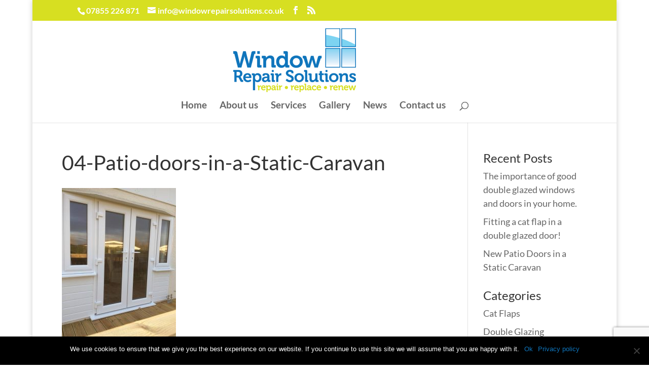

--- FILE ---
content_type: text/html; charset=utf-8
request_url: https://www.google.com/recaptcha/api2/anchor?ar=1&k=6LeuFrkUAAAAACzZLOJUen04B-mvnb9PRa9F2LfM&co=aHR0cHM6Ly93aW5kb3dyZXBhaXJzb2x1dGlvbnMuY28udWs6NDQz&hl=en&v=7gg7H51Q-naNfhmCP3_R47ho&size=invisible&anchor-ms=20000&execute-ms=15000&cb=2cn1ya71dtro
body_size: 48155
content:
<!DOCTYPE HTML><html dir="ltr" lang="en"><head><meta http-equiv="Content-Type" content="text/html; charset=UTF-8">
<meta http-equiv="X-UA-Compatible" content="IE=edge">
<title>reCAPTCHA</title>
<style type="text/css">
/* cyrillic-ext */
@font-face {
  font-family: 'Roboto';
  font-style: normal;
  font-weight: 400;
  font-stretch: 100%;
  src: url(//fonts.gstatic.com/s/roboto/v48/KFO7CnqEu92Fr1ME7kSn66aGLdTylUAMa3GUBHMdazTgWw.woff2) format('woff2');
  unicode-range: U+0460-052F, U+1C80-1C8A, U+20B4, U+2DE0-2DFF, U+A640-A69F, U+FE2E-FE2F;
}
/* cyrillic */
@font-face {
  font-family: 'Roboto';
  font-style: normal;
  font-weight: 400;
  font-stretch: 100%;
  src: url(//fonts.gstatic.com/s/roboto/v48/KFO7CnqEu92Fr1ME7kSn66aGLdTylUAMa3iUBHMdazTgWw.woff2) format('woff2');
  unicode-range: U+0301, U+0400-045F, U+0490-0491, U+04B0-04B1, U+2116;
}
/* greek-ext */
@font-face {
  font-family: 'Roboto';
  font-style: normal;
  font-weight: 400;
  font-stretch: 100%;
  src: url(//fonts.gstatic.com/s/roboto/v48/KFO7CnqEu92Fr1ME7kSn66aGLdTylUAMa3CUBHMdazTgWw.woff2) format('woff2');
  unicode-range: U+1F00-1FFF;
}
/* greek */
@font-face {
  font-family: 'Roboto';
  font-style: normal;
  font-weight: 400;
  font-stretch: 100%;
  src: url(//fonts.gstatic.com/s/roboto/v48/KFO7CnqEu92Fr1ME7kSn66aGLdTylUAMa3-UBHMdazTgWw.woff2) format('woff2');
  unicode-range: U+0370-0377, U+037A-037F, U+0384-038A, U+038C, U+038E-03A1, U+03A3-03FF;
}
/* math */
@font-face {
  font-family: 'Roboto';
  font-style: normal;
  font-weight: 400;
  font-stretch: 100%;
  src: url(//fonts.gstatic.com/s/roboto/v48/KFO7CnqEu92Fr1ME7kSn66aGLdTylUAMawCUBHMdazTgWw.woff2) format('woff2');
  unicode-range: U+0302-0303, U+0305, U+0307-0308, U+0310, U+0312, U+0315, U+031A, U+0326-0327, U+032C, U+032F-0330, U+0332-0333, U+0338, U+033A, U+0346, U+034D, U+0391-03A1, U+03A3-03A9, U+03B1-03C9, U+03D1, U+03D5-03D6, U+03F0-03F1, U+03F4-03F5, U+2016-2017, U+2034-2038, U+203C, U+2040, U+2043, U+2047, U+2050, U+2057, U+205F, U+2070-2071, U+2074-208E, U+2090-209C, U+20D0-20DC, U+20E1, U+20E5-20EF, U+2100-2112, U+2114-2115, U+2117-2121, U+2123-214F, U+2190, U+2192, U+2194-21AE, U+21B0-21E5, U+21F1-21F2, U+21F4-2211, U+2213-2214, U+2216-22FF, U+2308-230B, U+2310, U+2319, U+231C-2321, U+2336-237A, U+237C, U+2395, U+239B-23B7, U+23D0, U+23DC-23E1, U+2474-2475, U+25AF, U+25B3, U+25B7, U+25BD, U+25C1, U+25CA, U+25CC, U+25FB, U+266D-266F, U+27C0-27FF, U+2900-2AFF, U+2B0E-2B11, U+2B30-2B4C, U+2BFE, U+3030, U+FF5B, U+FF5D, U+1D400-1D7FF, U+1EE00-1EEFF;
}
/* symbols */
@font-face {
  font-family: 'Roboto';
  font-style: normal;
  font-weight: 400;
  font-stretch: 100%;
  src: url(//fonts.gstatic.com/s/roboto/v48/KFO7CnqEu92Fr1ME7kSn66aGLdTylUAMaxKUBHMdazTgWw.woff2) format('woff2');
  unicode-range: U+0001-000C, U+000E-001F, U+007F-009F, U+20DD-20E0, U+20E2-20E4, U+2150-218F, U+2190, U+2192, U+2194-2199, U+21AF, U+21E6-21F0, U+21F3, U+2218-2219, U+2299, U+22C4-22C6, U+2300-243F, U+2440-244A, U+2460-24FF, U+25A0-27BF, U+2800-28FF, U+2921-2922, U+2981, U+29BF, U+29EB, U+2B00-2BFF, U+4DC0-4DFF, U+FFF9-FFFB, U+10140-1018E, U+10190-1019C, U+101A0, U+101D0-101FD, U+102E0-102FB, U+10E60-10E7E, U+1D2C0-1D2D3, U+1D2E0-1D37F, U+1F000-1F0FF, U+1F100-1F1AD, U+1F1E6-1F1FF, U+1F30D-1F30F, U+1F315, U+1F31C, U+1F31E, U+1F320-1F32C, U+1F336, U+1F378, U+1F37D, U+1F382, U+1F393-1F39F, U+1F3A7-1F3A8, U+1F3AC-1F3AF, U+1F3C2, U+1F3C4-1F3C6, U+1F3CA-1F3CE, U+1F3D4-1F3E0, U+1F3ED, U+1F3F1-1F3F3, U+1F3F5-1F3F7, U+1F408, U+1F415, U+1F41F, U+1F426, U+1F43F, U+1F441-1F442, U+1F444, U+1F446-1F449, U+1F44C-1F44E, U+1F453, U+1F46A, U+1F47D, U+1F4A3, U+1F4B0, U+1F4B3, U+1F4B9, U+1F4BB, U+1F4BF, U+1F4C8-1F4CB, U+1F4D6, U+1F4DA, U+1F4DF, U+1F4E3-1F4E6, U+1F4EA-1F4ED, U+1F4F7, U+1F4F9-1F4FB, U+1F4FD-1F4FE, U+1F503, U+1F507-1F50B, U+1F50D, U+1F512-1F513, U+1F53E-1F54A, U+1F54F-1F5FA, U+1F610, U+1F650-1F67F, U+1F687, U+1F68D, U+1F691, U+1F694, U+1F698, U+1F6AD, U+1F6B2, U+1F6B9-1F6BA, U+1F6BC, U+1F6C6-1F6CF, U+1F6D3-1F6D7, U+1F6E0-1F6EA, U+1F6F0-1F6F3, U+1F6F7-1F6FC, U+1F700-1F7FF, U+1F800-1F80B, U+1F810-1F847, U+1F850-1F859, U+1F860-1F887, U+1F890-1F8AD, U+1F8B0-1F8BB, U+1F8C0-1F8C1, U+1F900-1F90B, U+1F93B, U+1F946, U+1F984, U+1F996, U+1F9E9, U+1FA00-1FA6F, U+1FA70-1FA7C, U+1FA80-1FA89, U+1FA8F-1FAC6, U+1FACE-1FADC, U+1FADF-1FAE9, U+1FAF0-1FAF8, U+1FB00-1FBFF;
}
/* vietnamese */
@font-face {
  font-family: 'Roboto';
  font-style: normal;
  font-weight: 400;
  font-stretch: 100%;
  src: url(//fonts.gstatic.com/s/roboto/v48/KFO7CnqEu92Fr1ME7kSn66aGLdTylUAMa3OUBHMdazTgWw.woff2) format('woff2');
  unicode-range: U+0102-0103, U+0110-0111, U+0128-0129, U+0168-0169, U+01A0-01A1, U+01AF-01B0, U+0300-0301, U+0303-0304, U+0308-0309, U+0323, U+0329, U+1EA0-1EF9, U+20AB;
}
/* latin-ext */
@font-face {
  font-family: 'Roboto';
  font-style: normal;
  font-weight: 400;
  font-stretch: 100%;
  src: url(//fonts.gstatic.com/s/roboto/v48/KFO7CnqEu92Fr1ME7kSn66aGLdTylUAMa3KUBHMdazTgWw.woff2) format('woff2');
  unicode-range: U+0100-02BA, U+02BD-02C5, U+02C7-02CC, U+02CE-02D7, U+02DD-02FF, U+0304, U+0308, U+0329, U+1D00-1DBF, U+1E00-1E9F, U+1EF2-1EFF, U+2020, U+20A0-20AB, U+20AD-20C0, U+2113, U+2C60-2C7F, U+A720-A7FF;
}
/* latin */
@font-face {
  font-family: 'Roboto';
  font-style: normal;
  font-weight: 400;
  font-stretch: 100%;
  src: url(//fonts.gstatic.com/s/roboto/v48/KFO7CnqEu92Fr1ME7kSn66aGLdTylUAMa3yUBHMdazQ.woff2) format('woff2');
  unicode-range: U+0000-00FF, U+0131, U+0152-0153, U+02BB-02BC, U+02C6, U+02DA, U+02DC, U+0304, U+0308, U+0329, U+2000-206F, U+20AC, U+2122, U+2191, U+2193, U+2212, U+2215, U+FEFF, U+FFFD;
}
/* cyrillic-ext */
@font-face {
  font-family: 'Roboto';
  font-style: normal;
  font-weight: 500;
  font-stretch: 100%;
  src: url(//fonts.gstatic.com/s/roboto/v48/KFO7CnqEu92Fr1ME7kSn66aGLdTylUAMa3GUBHMdazTgWw.woff2) format('woff2');
  unicode-range: U+0460-052F, U+1C80-1C8A, U+20B4, U+2DE0-2DFF, U+A640-A69F, U+FE2E-FE2F;
}
/* cyrillic */
@font-face {
  font-family: 'Roboto';
  font-style: normal;
  font-weight: 500;
  font-stretch: 100%;
  src: url(//fonts.gstatic.com/s/roboto/v48/KFO7CnqEu92Fr1ME7kSn66aGLdTylUAMa3iUBHMdazTgWw.woff2) format('woff2');
  unicode-range: U+0301, U+0400-045F, U+0490-0491, U+04B0-04B1, U+2116;
}
/* greek-ext */
@font-face {
  font-family: 'Roboto';
  font-style: normal;
  font-weight: 500;
  font-stretch: 100%;
  src: url(//fonts.gstatic.com/s/roboto/v48/KFO7CnqEu92Fr1ME7kSn66aGLdTylUAMa3CUBHMdazTgWw.woff2) format('woff2');
  unicode-range: U+1F00-1FFF;
}
/* greek */
@font-face {
  font-family: 'Roboto';
  font-style: normal;
  font-weight: 500;
  font-stretch: 100%;
  src: url(//fonts.gstatic.com/s/roboto/v48/KFO7CnqEu92Fr1ME7kSn66aGLdTylUAMa3-UBHMdazTgWw.woff2) format('woff2');
  unicode-range: U+0370-0377, U+037A-037F, U+0384-038A, U+038C, U+038E-03A1, U+03A3-03FF;
}
/* math */
@font-face {
  font-family: 'Roboto';
  font-style: normal;
  font-weight: 500;
  font-stretch: 100%;
  src: url(//fonts.gstatic.com/s/roboto/v48/KFO7CnqEu92Fr1ME7kSn66aGLdTylUAMawCUBHMdazTgWw.woff2) format('woff2');
  unicode-range: U+0302-0303, U+0305, U+0307-0308, U+0310, U+0312, U+0315, U+031A, U+0326-0327, U+032C, U+032F-0330, U+0332-0333, U+0338, U+033A, U+0346, U+034D, U+0391-03A1, U+03A3-03A9, U+03B1-03C9, U+03D1, U+03D5-03D6, U+03F0-03F1, U+03F4-03F5, U+2016-2017, U+2034-2038, U+203C, U+2040, U+2043, U+2047, U+2050, U+2057, U+205F, U+2070-2071, U+2074-208E, U+2090-209C, U+20D0-20DC, U+20E1, U+20E5-20EF, U+2100-2112, U+2114-2115, U+2117-2121, U+2123-214F, U+2190, U+2192, U+2194-21AE, U+21B0-21E5, U+21F1-21F2, U+21F4-2211, U+2213-2214, U+2216-22FF, U+2308-230B, U+2310, U+2319, U+231C-2321, U+2336-237A, U+237C, U+2395, U+239B-23B7, U+23D0, U+23DC-23E1, U+2474-2475, U+25AF, U+25B3, U+25B7, U+25BD, U+25C1, U+25CA, U+25CC, U+25FB, U+266D-266F, U+27C0-27FF, U+2900-2AFF, U+2B0E-2B11, U+2B30-2B4C, U+2BFE, U+3030, U+FF5B, U+FF5D, U+1D400-1D7FF, U+1EE00-1EEFF;
}
/* symbols */
@font-face {
  font-family: 'Roboto';
  font-style: normal;
  font-weight: 500;
  font-stretch: 100%;
  src: url(//fonts.gstatic.com/s/roboto/v48/KFO7CnqEu92Fr1ME7kSn66aGLdTylUAMaxKUBHMdazTgWw.woff2) format('woff2');
  unicode-range: U+0001-000C, U+000E-001F, U+007F-009F, U+20DD-20E0, U+20E2-20E4, U+2150-218F, U+2190, U+2192, U+2194-2199, U+21AF, U+21E6-21F0, U+21F3, U+2218-2219, U+2299, U+22C4-22C6, U+2300-243F, U+2440-244A, U+2460-24FF, U+25A0-27BF, U+2800-28FF, U+2921-2922, U+2981, U+29BF, U+29EB, U+2B00-2BFF, U+4DC0-4DFF, U+FFF9-FFFB, U+10140-1018E, U+10190-1019C, U+101A0, U+101D0-101FD, U+102E0-102FB, U+10E60-10E7E, U+1D2C0-1D2D3, U+1D2E0-1D37F, U+1F000-1F0FF, U+1F100-1F1AD, U+1F1E6-1F1FF, U+1F30D-1F30F, U+1F315, U+1F31C, U+1F31E, U+1F320-1F32C, U+1F336, U+1F378, U+1F37D, U+1F382, U+1F393-1F39F, U+1F3A7-1F3A8, U+1F3AC-1F3AF, U+1F3C2, U+1F3C4-1F3C6, U+1F3CA-1F3CE, U+1F3D4-1F3E0, U+1F3ED, U+1F3F1-1F3F3, U+1F3F5-1F3F7, U+1F408, U+1F415, U+1F41F, U+1F426, U+1F43F, U+1F441-1F442, U+1F444, U+1F446-1F449, U+1F44C-1F44E, U+1F453, U+1F46A, U+1F47D, U+1F4A3, U+1F4B0, U+1F4B3, U+1F4B9, U+1F4BB, U+1F4BF, U+1F4C8-1F4CB, U+1F4D6, U+1F4DA, U+1F4DF, U+1F4E3-1F4E6, U+1F4EA-1F4ED, U+1F4F7, U+1F4F9-1F4FB, U+1F4FD-1F4FE, U+1F503, U+1F507-1F50B, U+1F50D, U+1F512-1F513, U+1F53E-1F54A, U+1F54F-1F5FA, U+1F610, U+1F650-1F67F, U+1F687, U+1F68D, U+1F691, U+1F694, U+1F698, U+1F6AD, U+1F6B2, U+1F6B9-1F6BA, U+1F6BC, U+1F6C6-1F6CF, U+1F6D3-1F6D7, U+1F6E0-1F6EA, U+1F6F0-1F6F3, U+1F6F7-1F6FC, U+1F700-1F7FF, U+1F800-1F80B, U+1F810-1F847, U+1F850-1F859, U+1F860-1F887, U+1F890-1F8AD, U+1F8B0-1F8BB, U+1F8C0-1F8C1, U+1F900-1F90B, U+1F93B, U+1F946, U+1F984, U+1F996, U+1F9E9, U+1FA00-1FA6F, U+1FA70-1FA7C, U+1FA80-1FA89, U+1FA8F-1FAC6, U+1FACE-1FADC, U+1FADF-1FAE9, U+1FAF0-1FAF8, U+1FB00-1FBFF;
}
/* vietnamese */
@font-face {
  font-family: 'Roboto';
  font-style: normal;
  font-weight: 500;
  font-stretch: 100%;
  src: url(//fonts.gstatic.com/s/roboto/v48/KFO7CnqEu92Fr1ME7kSn66aGLdTylUAMa3OUBHMdazTgWw.woff2) format('woff2');
  unicode-range: U+0102-0103, U+0110-0111, U+0128-0129, U+0168-0169, U+01A0-01A1, U+01AF-01B0, U+0300-0301, U+0303-0304, U+0308-0309, U+0323, U+0329, U+1EA0-1EF9, U+20AB;
}
/* latin-ext */
@font-face {
  font-family: 'Roboto';
  font-style: normal;
  font-weight: 500;
  font-stretch: 100%;
  src: url(//fonts.gstatic.com/s/roboto/v48/KFO7CnqEu92Fr1ME7kSn66aGLdTylUAMa3KUBHMdazTgWw.woff2) format('woff2');
  unicode-range: U+0100-02BA, U+02BD-02C5, U+02C7-02CC, U+02CE-02D7, U+02DD-02FF, U+0304, U+0308, U+0329, U+1D00-1DBF, U+1E00-1E9F, U+1EF2-1EFF, U+2020, U+20A0-20AB, U+20AD-20C0, U+2113, U+2C60-2C7F, U+A720-A7FF;
}
/* latin */
@font-face {
  font-family: 'Roboto';
  font-style: normal;
  font-weight: 500;
  font-stretch: 100%;
  src: url(//fonts.gstatic.com/s/roboto/v48/KFO7CnqEu92Fr1ME7kSn66aGLdTylUAMa3yUBHMdazQ.woff2) format('woff2');
  unicode-range: U+0000-00FF, U+0131, U+0152-0153, U+02BB-02BC, U+02C6, U+02DA, U+02DC, U+0304, U+0308, U+0329, U+2000-206F, U+20AC, U+2122, U+2191, U+2193, U+2212, U+2215, U+FEFF, U+FFFD;
}
/* cyrillic-ext */
@font-face {
  font-family: 'Roboto';
  font-style: normal;
  font-weight: 900;
  font-stretch: 100%;
  src: url(//fonts.gstatic.com/s/roboto/v48/KFO7CnqEu92Fr1ME7kSn66aGLdTylUAMa3GUBHMdazTgWw.woff2) format('woff2');
  unicode-range: U+0460-052F, U+1C80-1C8A, U+20B4, U+2DE0-2DFF, U+A640-A69F, U+FE2E-FE2F;
}
/* cyrillic */
@font-face {
  font-family: 'Roboto';
  font-style: normal;
  font-weight: 900;
  font-stretch: 100%;
  src: url(//fonts.gstatic.com/s/roboto/v48/KFO7CnqEu92Fr1ME7kSn66aGLdTylUAMa3iUBHMdazTgWw.woff2) format('woff2');
  unicode-range: U+0301, U+0400-045F, U+0490-0491, U+04B0-04B1, U+2116;
}
/* greek-ext */
@font-face {
  font-family: 'Roboto';
  font-style: normal;
  font-weight: 900;
  font-stretch: 100%;
  src: url(//fonts.gstatic.com/s/roboto/v48/KFO7CnqEu92Fr1ME7kSn66aGLdTylUAMa3CUBHMdazTgWw.woff2) format('woff2');
  unicode-range: U+1F00-1FFF;
}
/* greek */
@font-face {
  font-family: 'Roboto';
  font-style: normal;
  font-weight: 900;
  font-stretch: 100%;
  src: url(//fonts.gstatic.com/s/roboto/v48/KFO7CnqEu92Fr1ME7kSn66aGLdTylUAMa3-UBHMdazTgWw.woff2) format('woff2');
  unicode-range: U+0370-0377, U+037A-037F, U+0384-038A, U+038C, U+038E-03A1, U+03A3-03FF;
}
/* math */
@font-face {
  font-family: 'Roboto';
  font-style: normal;
  font-weight: 900;
  font-stretch: 100%;
  src: url(//fonts.gstatic.com/s/roboto/v48/KFO7CnqEu92Fr1ME7kSn66aGLdTylUAMawCUBHMdazTgWw.woff2) format('woff2');
  unicode-range: U+0302-0303, U+0305, U+0307-0308, U+0310, U+0312, U+0315, U+031A, U+0326-0327, U+032C, U+032F-0330, U+0332-0333, U+0338, U+033A, U+0346, U+034D, U+0391-03A1, U+03A3-03A9, U+03B1-03C9, U+03D1, U+03D5-03D6, U+03F0-03F1, U+03F4-03F5, U+2016-2017, U+2034-2038, U+203C, U+2040, U+2043, U+2047, U+2050, U+2057, U+205F, U+2070-2071, U+2074-208E, U+2090-209C, U+20D0-20DC, U+20E1, U+20E5-20EF, U+2100-2112, U+2114-2115, U+2117-2121, U+2123-214F, U+2190, U+2192, U+2194-21AE, U+21B0-21E5, U+21F1-21F2, U+21F4-2211, U+2213-2214, U+2216-22FF, U+2308-230B, U+2310, U+2319, U+231C-2321, U+2336-237A, U+237C, U+2395, U+239B-23B7, U+23D0, U+23DC-23E1, U+2474-2475, U+25AF, U+25B3, U+25B7, U+25BD, U+25C1, U+25CA, U+25CC, U+25FB, U+266D-266F, U+27C0-27FF, U+2900-2AFF, U+2B0E-2B11, U+2B30-2B4C, U+2BFE, U+3030, U+FF5B, U+FF5D, U+1D400-1D7FF, U+1EE00-1EEFF;
}
/* symbols */
@font-face {
  font-family: 'Roboto';
  font-style: normal;
  font-weight: 900;
  font-stretch: 100%;
  src: url(//fonts.gstatic.com/s/roboto/v48/KFO7CnqEu92Fr1ME7kSn66aGLdTylUAMaxKUBHMdazTgWw.woff2) format('woff2');
  unicode-range: U+0001-000C, U+000E-001F, U+007F-009F, U+20DD-20E0, U+20E2-20E4, U+2150-218F, U+2190, U+2192, U+2194-2199, U+21AF, U+21E6-21F0, U+21F3, U+2218-2219, U+2299, U+22C4-22C6, U+2300-243F, U+2440-244A, U+2460-24FF, U+25A0-27BF, U+2800-28FF, U+2921-2922, U+2981, U+29BF, U+29EB, U+2B00-2BFF, U+4DC0-4DFF, U+FFF9-FFFB, U+10140-1018E, U+10190-1019C, U+101A0, U+101D0-101FD, U+102E0-102FB, U+10E60-10E7E, U+1D2C0-1D2D3, U+1D2E0-1D37F, U+1F000-1F0FF, U+1F100-1F1AD, U+1F1E6-1F1FF, U+1F30D-1F30F, U+1F315, U+1F31C, U+1F31E, U+1F320-1F32C, U+1F336, U+1F378, U+1F37D, U+1F382, U+1F393-1F39F, U+1F3A7-1F3A8, U+1F3AC-1F3AF, U+1F3C2, U+1F3C4-1F3C6, U+1F3CA-1F3CE, U+1F3D4-1F3E0, U+1F3ED, U+1F3F1-1F3F3, U+1F3F5-1F3F7, U+1F408, U+1F415, U+1F41F, U+1F426, U+1F43F, U+1F441-1F442, U+1F444, U+1F446-1F449, U+1F44C-1F44E, U+1F453, U+1F46A, U+1F47D, U+1F4A3, U+1F4B0, U+1F4B3, U+1F4B9, U+1F4BB, U+1F4BF, U+1F4C8-1F4CB, U+1F4D6, U+1F4DA, U+1F4DF, U+1F4E3-1F4E6, U+1F4EA-1F4ED, U+1F4F7, U+1F4F9-1F4FB, U+1F4FD-1F4FE, U+1F503, U+1F507-1F50B, U+1F50D, U+1F512-1F513, U+1F53E-1F54A, U+1F54F-1F5FA, U+1F610, U+1F650-1F67F, U+1F687, U+1F68D, U+1F691, U+1F694, U+1F698, U+1F6AD, U+1F6B2, U+1F6B9-1F6BA, U+1F6BC, U+1F6C6-1F6CF, U+1F6D3-1F6D7, U+1F6E0-1F6EA, U+1F6F0-1F6F3, U+1F6F7-1F6FC, U+1F700-1F7FF, U+1F800-1F80B, U+1F810-1F847, U+1F850-1F859, U+1F860-1F887, U+1F890-1F8AD, U+1F8B0-1F8BB, U+1F8C0-1F8C1, U+1F900-1F90B, U+1F93B, U+1F946, U+1F984, U+1F996, U+1F9E9, U+1FA00-1FA6F, U+1FA70-1FA7C, U+1FA80-1FA89, U+1FA8F-1FAC6, U+1FACE-1FADC, U+1FADF-1FAE9, U+1FAF0-1FAF8, U+1FB00-1FBFF;
}
/* vietnamese */
@font-face {
  font-family: 'Roboto';
  font-style: normal;
  font-weight: 900;
  font-stretch: 100%;
  src: url(//fonts.gstatic.com/s/roboto/v48/KFO7CnqEu92Fr1ME7kSn66aGLdTylUAMa3OUBHMdazTgWw.woff2) format('woff2');
  unicode-range: U+0102-0103, U+0110-0111, U+0128-0129, U+0168-0169, U+01A0-01A1, U+01AF-01B0, U+0300-0301, U+0303-0304, U+0308-0309, U+0323, U+0329, U+1EA0-1EF9, U+20AB;
}
/* latin-ext */
@font-face {
  font-family: 'Roboto';
  font-style: normal;
  font-weight: 900;
  font-stretch: 100%;
  src: url(//fonts.gstatic.com/s/roboto/v48/KFO7CnqEu92Fr1ME7kSn66aGLdTylUAMa3KUBHMdazTgWw.woff2) format('woff2');
  unicode-range: U+0100-02BA, U+02BD-02C5, U+02C7-02CC, U+02CE-02D7, U+02DD-02FF, U+0304, U+0308, U+0329, U+1D00-1DBF, U+1E00-1E9F, U+1EF2-1EFF, U+2020, U+20A0-20AB, U+20AD-20C0, U+2113, U+2C60-2C7F, U+A720-A7FF;
}
/* latin */
@font-face {
  font-family: 'Roboto';
  font-style: normal;
  font-weight: 900;
  font-stretch: 100%;
  src: url(//fonts.gstatic.com/s/roboto/v48/KFO7CnqEu92Fr1ME7kSn66aGLdTylUAMa3yUBHMdazQ.woff2) format('woff2');
  unicode-range: U+0000-00FF, U+0131, U+0152-0153, U+02BB-02BC, U+02C6, U+02DA, U+02DC, U+0304, U+0308, U+0329, U+2000-206F, U+20AC, U+2122, U+2191, U+2193, U+2212, U+2215, U+FEFF, U+FFFD;
}

</style>
<link rel="stylesheet" type="text/css" href="https://www.gstatic.com/recaptcha/releases/7gg7H51Q-naNfhmCP3_R47ho/styles__ltr.css">
<script nonce="F-Ql6cVxfV67tqvNXd_19A" type="text/javascript">window['__recaptcha_api'] = 'https://www.google.com/recaptcha/api2/';</script>
<script type="text/javascript" src="https://www.gstatic.com/recaptcha/releases/7gg7H51Q-naNfhmCP3_R47ho/recaptcha__en.js" nonce="F-Ql6cVxfV67tqvNXd_19A">
      
    </script></head>
<body><div id="rc-anchor-alert" class="rc-anchor-alert"></div>
<input type="hidden" id="recaptcha-token" value="[base64]">
<script type="text/javascript" nonce="F-Ql6cVxfV67tqvNXd_19A">
      recaptcha.anchor.Main.init("[\x22ainput\x22,[\x22bgdata\x22,\x22\x22,\[base64]/[base64]/[base64]/[base64]/[base64]/[base64]/[base64]/[base64]/[base64]/[base64]\\u003d\x22,\[base64]\\u003d\x22,\[base64]/wql2w4JBGTMuw6/DmMK+UjPDmhIuwq/[base64]/DnsKedcKWw44uw5vDkW7Dg1ckw7bCvHDCgcOEOFI6MhJKW1bDk3FDwqDDl2XDkcOaw6rDpCfDoMOmasKywpDCmcOFC8OsNTPDjAAydcOiaFzDp8OnZ8KcH8KLw7vCnMKZwrEOwoTCrGjCiCx5XWVcfX7Dj1nDrcOtY8OQw6/CtcKEwqXChMOdwqFrWXsvIhQYfGcNbsOwwpHCiTfDk0swwrNlw5bDl8K+w4QGw7PCucKPaQA5w7wRYcKDTjzDtsOfPMKraRB2w6jDlQfDocK+Q10fAcOGworDowUAwrrDusOhw41rw6bCpAhMPcKtRsOjDHLDhMKKYVRRwrsiYMO5CW/DpHVLwpcjwqQGwrVGSj/[base64]/wpzCrsOCw6vDlhrDpsOYw6bChFwSOhnCo8OCw7dPYsOrw6xOw5fCoSR5w6tNQ2hbKMOLwoxFwpDCt8Kiw4R+f8KxJ8OLecKMBmxPw6wZw5/CnMOmw6XCsU7CmlJ4aEIcw5rCnT8Hw79bPMKFwrB+a8O8KRdhXEAldMK+wrrChC0LOMKZwqlXWsOeJcK0wpDDk0oWw4/CvsKWwo1ww508W8OXwpzCuCDCncKZwqjDrsOOUsKsQDfDiTLCkCPDhcK1wqXCs8Oxw41Iwrs+w4rDpVDCtMO6wqjCm17DncKIO04PwokLw4pRfcKpwrYZbMKKw6TDqjrDjHfDhww5w4NiwrrDvRrDrcKgKMO/woHCrsKlw5Q9NxzDoSB/wodfwrlmwqhSw7l/A8KhNQrCs8OJw6zCmsKITkptwr9/aDtow7vDv2LCgE5uaMOxIXXDn1/DkcK+woHDsScjw7fDv8Kvw7cAOMKUwonDuzjCmX3DgxgRwoTDkFTDt20UM8OOOMKOwr/CqwnDuz7DrsKvwod9woB5PMOUw6Qdw516bMK/[base64]/[base64]/DoMKpwqkCw6d1w55Pw7lpw6cqwrhqw6E/M3JXw74AK2oOQR/[base64]/DlcOsHcKAwoMoWMKYI8KtbsK8wqUxfAssWiTCo8KRw5E0wpPCosK8wqkHwpBXw7luJ8K3w6AeVcKRw58TP0PDi0FQEj7CnUvCri8Gw4nCuzvDpMKtw47CvRUeacKqflA7W8OQYMOOwr/Dp8OMw4oDw4DCusOHR2XDpGF9wrTDl0BxV8Kowr1zwoDCjw3CqHZ7XhUXw7nDgcOAw7dOwpssw4vDjsKUBSzDi8KewqAow44IF8OFMg/[base64]/Q2ZOTsKLExA6woYLbMOlwr3DvMKfLcKnw5HDj8KOwoXCrRxowqluwpgawpjCp8O6WDfDgGHCosKPSQARwqJDw5V6KsKQSx4cwqHDvcOuw408FSkiRcKkZcKhJsKHf2UIw7JcwqRCasKmX8OgL8ORecO7w6t0w7/CncKzw6XCjnU+IMOxw5cOw63Dk8K6wrE4wrhAKVNGcsOaw5sqw5kOeC3Dnn3DnMKvGjzDjMOuwpLDrTrDogRIZhEuO0TCok3Cs8KrQxlowp/Dl8O6ACchOMOACBUgwp5ow5tTBsOJwpzCvFYqw5oCIWzDsxvDusOaw4gtFcOZDcOtw4kaQCDDscKIwovDq8KLwr3CmcKLXi3DrMObG8Kuw5EJeFxbIAvCgsOLw6nDiMKdwq/DojRwG3pZXFfCrMK7RcOQeMKNw5LDvsKBwqNvTMO8ZMOFw6/[base64]/wrbDlALCnk0EwoE+wr3CssK/[base64]/CqMKdTCduwqw0LhfCrArChDvChcKAUzIpw4HCv1XCq8OhwqTDgsKpdw03WcO/wozCjzzDp8KmP0d/wqMEwofDtwDDqRp9V8OXwrjCosK8OG/DtMKkXBvDgMOhbzzCisOpQ2fCn1YSFMKNRcKBwrHCqcKawpDCtEnDicKBwrpfQcKkwpp0wqXDinzCly/Dn8K7HBDCsiLCrcOzImLDnsOiw5HCimlcLMOUWwnDhMKiV8OUXcKYw7NDw4N4w7vDjMK5w5/CssOJwp0cw47DisOxwrHDpDTDiXNCXxdMNGl6w4ZDesOVw6VAw7vDuWIhUCrCowpXw7BGwq46w7HDhwrDmkEYw4vDrHwCwr/ChQTDp1Vdw612w5gFwr4bQy/CocK7Z8O3wpDCpMOFwodwwpZNaDJbeB5VcEzChjQYWcOvw7jChg05RB/[base64]/DsAUIwpNULj3Dq8KlA8OObcO1V8KJw7vDhWkKw5/[base64]/w4k3wonDolzDslfDgMOTQ1bDn8OWfi7Cq8O3YTbDi8OIbSJWRXw/wobDtB0DwpI4w6luw54jw5ViVATCoE8hFcOkw4fCoMOQYcK2cCHDn0cVw5cRwpLDrsOYTUZlw77Dq8KeG2bDs8Knw6bCom7DocKHwrUSN8Kyw6V0fATDnsKGwoTDvBPCvgDDv8OKCFjCg8O+XyXDkcKlw4Fmwq/DhCkFwqfCv0TCoxPDo8OfwqHClUImwrjCuMKwwrLCgS/CvMKzwr7Dp8KMZ8OPGAE0R8O1bGsGAEA/wp1nw6DCqDXCpVDDoMOvFALDmjTCkcOlCcKkw43DpsO5w7U8w7rDqE/Csn06SyM9w5jDiALDpMOOw5HCiMKkXcOcw51JHihCwoEoNkl4Nj5LNcOsOFfDlcOKcCYuwqU/w7nCnsKbf8KGTAHDlDNxw5xUcV7CgSMuSMORw7TDlmHCqARgYMOJWjBdwrHDnmw6w5FoQsKewqbDnMO0BcOcw4PCqmTDt2hHw5FqwpDDkcOuwrNhQMKjw5jDkMKrw7U4P8O3T8O4LwLCoT7CtsKjw7FqScKJPMK2w64JccKkw5fClncmw6/DmgPDjgsUOgFKwrYBOsK8w6PDiEfDmcKqwqLCjREkLMKMRMKbOH/DoCXCgDA0QAvDv01lHsOxEBDDjsOTwowWNE3Cl2jDp3XCg8OuOMK3O8Ktw6DDn8OAw6IJD0IvwpfCkMOdecK/[base64]/CnyvCmwXDh03CvllrGMOsLWlhw6B2wojCp8Kew77DgcO1ZxNOwrTDkAhSw7cufTt8bDnDmgfCsmTDrMKJwq8ywoXDgcO7w4AdQT01CcO+wq7Co3XDrnbChsOLZcKjwo/ChXLCuMK+O8KPw4UvEiQIVsOpw4xiCz/[base64]/[base64]/ahcXw4VhacK2wqt2Bm3CvXXCim0FworDnyfDjFPCl8KjGMOWwr19wq/[base64]/ScOXHcK+w6/CkMKiMw/[base64]/Cjn4Cwognw6rDnsOYI0kmUsOXCC7DjHzDjD5qEixHwp9hwozCsgbDpnHCiVpowpLDrGPDh3dxwpsNwr3CmgLDusKBw4MiIGMdFsK8w5/Cu8O2w6jCjMO6wqDCpSUDUcOlw6hYw6bDqMKMA2BQwoLDoUYNdcKWw4/DpMOfLMOlw7M1N8OSUcKvTEsAw7lCD8Kvw4PDjxPDucOWBjVQZTQrwqzCuDYTwqTDrzJ9ccKbwp12bsOLw6TClQrDt8ODwq3CqXB3MHXDi8KeHQLDkEoBeiLDksOFw5DDo8OBw73DuxbCtsK7cwbDosKQwpMxwrXDuX81w6QBBcK+U8KMwqjDvMKMcERDw5/CgQpDcA8hesK2w6IQSMKAwrbDmkzDqzovRMOeXEPCn8Opwr/[base64]/CiTIHworCinYLwr0Hw6DDmcKiw4QTA8OQwqnDhXTDuF7DsMKvEhhkecKpw4/[base64]/Dm8O8BnjDvcKAX3jCtEHCj8OGMcOsw6fCp3o3wqPCr8Ozw5nDnMKVwqPCqkYgB8OQLEtow7DCjMOkwq7Di8OAw5nDrsKZwr9ww5xOd8Ovw5/DvT5WQ1gNwpImecKXw4PCvMKvw5cswqTCi8KUMsOFwpDCm8KDa0bDj8Kuwp0Qw6g3w4Z2clA8wolhYCwwOcOiY3fDiQcRJVJWw43DjcOZLsOVYMOPwr4dw652wrHDpcKAw63DqsKXdgnCr0zDnSMRWyzCs8OPwo0VcDBsw7/CjHt1wonCicOyHcOmw7FIwr5+w6ENw4gMwovCgVDChgrClE3DqwTCq0l4PsOGV8OXfl7DjiDDkQIROsKVwq/CvsKNw7wVbMOaBcOBw6bCrcK1KBXDvsOswpIOwrl6w7XCicOtUGzCiMKHCcO3w5fCv8KTwrwBwp09CRjDmcKaYnbCoxjCrFQbbV18UcOlw4fCiXNiGFLDr8KmAsOIEMKVESQSQ0Y/LCPCgEzDo8K6w5DDh8K3wph4wr/Ds0PCvCfCnTPCo8Oow73CvcKhwrc8w4h9PidQM19Rw6HDlx7DohfCgzjCmMKsPhxlX1Y3wpYBwqhSCMKCw4QhQXvCl8Knw7/CrcKfZMO2UcKZw4nCu8KqwoHDqx/CtMOQw7bDusKwCywYwrrCr8OXwqHDlnduwqzDk8OGw63CqAxXw4FCIsKydD/ChMK4w5MIFMOnL3rCsndnf0oqbcORw4MfHi/[base64]/bcKQcl/DvcOPwqHDuSXCiAnCo8KAwofCk8ObYsOwwp7Cr8OqdFXClmnDhxDCmsORwo1BwrfDqQYaw4tpw61aPsKCwrLCllDDisKTN8ObLyxlT8K1RDrDgcOrLQI0GsKXAMOkw69gwozDizY/[base64]/[base64]/Dnzc8w47DhAXCicO/fRUCw7pTw6UFwoVRBcKIwpAIAsOxwovCv8K3RsKGTix7w4zDjsKELj4jB33CiMKEw5TDhADDgx3Cv8K0OS/DqcOhw53ChC5HWMOmwq4bTVMPUMO1wpHDhgLDjiocwoZZO8KZbjcQwpXDpMOWFH0+YVfDo8OLFiXCuw7ChcOCW8OSdT9mwoNUWcOfwo7Ctz8+cMOTEcKUGlvCl8OGwpJIw6nDgUDDp8KKwrE0dSk7w5bDhsK6wqtJw7NsfMO9EiI/w5/DhcONOnvDsATCgSxhV8O1w6RSM8OifnIqw4vCnQM1QsKLE8KbwrLChsKWTsKpwqjCmBXCh8OkAzRaeRYkZ3XDnSfCtcKbHsKSN8OoTWbDqUcpdQwbM8Ozw48cw6LDizMJP3RpT8O9wr0SRTYdfxZdwopzwpArcVhZEcKAw71/wpsveVdqJ2x+CUfCkcKKECQvwpDCoMKzdcKfCEPDowHChjwnY1jDi8K5WsKicMOfwpLDkl/Dqi9/w5nDrw7Cv8Kmwo4DWcOFwq1PwqYvwp3Dn8Olw7HDi8KSOsOhKxEkMcK0CycuXMK/w73DtDLCtMOWwrvCicOsCTzClk44QsOBEC3ChsO8E8OlTnHClMOIRMO+KcKawr/[base64]/CtcO/w6HDm1d9wojCjMObBwXCvsOjw5NiwrTChilQw6h1wo4nw5R0w7fDosOXVMO0woANwoJVNcOrGcKcfHPChGbDrMObXsKCcsKawr9dwq5vOMODw5s0wpEWw7wlGMK4w5/Cm8OkHXcfw6Aowo7Dq8OyGcOPw5TCvcKMwpdGwprDlsKWw4fDt8O+NAUfwqdTw60bGj4Yw6YGBsKJPcOtwqZ4wopYwpXClMKSwq0IccKWw7vCksKwOUjDmcOsTT1sw4BeLG/Dg8OoB8OZwo7DoMOgw4rDlSQOw6vCkcK7wrQ/w6fCpnzCp8OdwpPCpsKzwp8SFivCnTNrcMK7A8KAbsKLZ8OvX8O0w4dwLwXDocKOSsOzdBBEK8K5w50Tw5/[base64]/[base64]/[base64]/w7DCtEHDt8K/HnY+wod/wrfCgnTCr8OMw7/Co8OgwovCpMKEw6xkRcONWSVEwpcADX1uw55lwobChcObw4tPV8KyWMOxKcK0KnnCoGfDkRMjw6vCqsODewgifkbDgg4YGkXCnMKoTm7DvAnDnnnCtF5cw4NsUCDCjsK5HMKLwonCh8KJw53DkBJ6CcO1XifDh8Omw73Cu3TDmRjCiMO+TcO/Z8K7wqpFwo3CvjxaOEskwrttwrR+KFR+e15Yw4IIw4RNw5PDhwY5BXPCpMKuw55Sw4gzw4nCvMKJwqfDo8K8SMO5dixow5hTwqAyw50bw51Dwq/Dhj7DuHnCpsOYw7d3KmRGwovDrMKIWMK8U1IDwpE5YgUUTMKcekZCGMKJZMKmw5/[base64]/CqX7CucKMEgzCrnLCmWt6w6jClxfCkcOfwq/DviB7d8OmX8KHw4lBcsKew4UdXcKXwonCmxNfY34NIFDCqDc6wrtDbBgPKURlw6J2w6jDsUB+ecO5agXDhCDCkkPCt8KLbMK6wrlYVSU3wpo+c2gRaMOUVGsgwrLDqiliwrQxWsKlMCEACsODw7HDrsKZw4/DsMOpcMKLwpYWfsOGw5nDvMO+w4nDl3kkBAPDlB4JwqfCv1vDqQgJwpAACsOBwo7CjcOzw6fCjcODKVHDgCAaw7fDs8OvdsOgw7QTw4fDvE3DmjjCmVzCl0cbXsOIew/[base64]/Drkx9wr/DgMKZw7LDgcKCwqxWMzPCssKyBH4Ww47DgcK2BHUwE8OCwo3CpijDksOJeDEFwpDCrMKDZsOIEnLDn8OFwrrDssOiw7LCoT4gwqVWbTRfw6ttV1UWGHvDl8ONAmPComfCok3DgsOnO1PCvcKGCzDDi0/CuCJBOsOlw7LCvUTDuQ05E1rCs2/DscKRw6AiOmtVZ8OXRcKXwpfDosOJOArDixrDnMO3bcOewpXDlMKacGzCiCTDgAYuw7jCqsOuOsOdcy9EdmDCvMK5H8OSMMKCPHnCtMKRBcKzRTrDmiDDrsODJ8K+wq4pwrvClcOWw7HCthwJHCnDs3A/wpbCtcK4TcKIwovDtx3ClsK/wqnDgcKNIl7Cg8OiLF0xw7kPAnDCn8Oww7jDp8O/[base64]/DjMO6DhXCj8OXFWXDqsOrw57ChELCocOoasKfLsK1wqlTwql1w5/[base64]/DpjEnPcOfwoPDoQM6w57DuMKFw7EmM8Kkw6/DhcOtDMOXw5nDnzzDkBQAf8KRwrQBw5VcNcKcwqcQZsOKw7bCmnN3CzbDrAUKSXEqw5LConHCt8Otw4PDtXJqPcKPQyHCjlHDjy3DjwXDuzbDs8K7w6rDvCt9wqo7PcOEwpPCqGvDmsOIdsOlwr/[base64]/[base64]/[base64]/CjG/CkUVewpXDssO/asOfw6ExGsKyeSNWwohzwoVlacKBGsK6ZcOFV3ZjwpbCpsOdM00QUnJVGkICam3DqUsMFcOVCMOTwr7Ct8KwJhlxdsOiFwQGUMKSw7nDijlPwpN1QA/CsGdvdWHDqcO/w6vDh8KvISTCjClcED7CqkvDhcKKFlTCn0URw7vCjcK2w67DgjjDn2UFw6nCjcO3woMVw7/CmsO9XcOIKMKmw5/CjcOhKy51JEfChcKUB8OWwoRJA8K1I1HDlsOnAMKuDTfDkXHCvMO0w6fChEjCr8KrKcOSw7PCvm0xAWzChwwgw4zDkMKlasKdQ8KXFMKYw5jDlUPClcOmwpnCucKfBU1dw6/Cj8OiwojCil4IasO0w7PCkQRfw6bDjcKEw6LCtsO1w7nDmMO7PsO9wpfCtFfDok3DtjorwopjwqrCrx0nwrPDisOQwrHDj0pcGwN5DsOGFsKRY8O3Y8OAfQtLwpdOw5AiwqNmC3vDhhViH8OLN8KBw7U6wqfCp8O1SxHCigs+woBEwpjCgAhZwq1/w6gQaV7Cj1NnPRthw7zDscKaNsKMMVfDlMOGwpl+w5/DgMOHcsO6wpQiw5AvEVQMwqBhHH3CiRXCgnjClSnDhWbDuGRjwqfDu2TDpsKCw5nCvADDsMOifBwuwqRtw5MOwqrDqMONSSJvwpQdwrh4UcOLeMKtUMOtQ0hHVMKpHx7DucOzecKEXB9RwpHDocOtw6/CoMK4Okdcw5Y0EDDDtgDDmcO5FcK4wozDui/Du8OBw5Ylw4w9wpsVw6ZAw4/DkQx5w7JJSwBrw4XDjMKGw6fDpsKRwrzDscOZw7snF04aY8Kzw6A/XkFaHBpran7DrMKNwps8GcK1w4MDWMKUQkHCqjnDrcOvwp3Dh1lDw4/[base64]/CoD1swp8OwrAfw73Cg8OhwqbDr1XDsVDDpsO7bRHDjSLCm8OWKn5iwrNBw6bDs8Oew4xwJgHChcOtNGlzMW8zNcOxwp9awo5jIBZ0w4xGwqfCjMO6w5XDoMOwwppKT8KLw6hxw67DgsOew4x3acO/XjHDrMOCw5BcNcKew6zCj8Onc8KCwrx1w5xIw7tnwr/DqcK5w4gcw5rCol/DmGslw47DgB7CsTBPC03CsHvClsOcwpLChCjCicKTw7XCjWfDssOfa8OCw6HCmsOTdjRTw5PDs8OXRxvDhGFNwqrDsRAdw7MGBVvCqT1ow59NS1jDi0rDvX3CkAIxHmxPHsOBw6VMXMK9HTTDgsOIwrbDsMKxbsOWacODwpvDmT/[base64]/wrnCiGsXNmrCg8O+w5DDmGpBRsKFw4Q8w6nCm8KBw5DDpcOTJMKuwoEYIcOWDcK+c8OlH2QqwrPCucKLKcKZVwFaSMOWICrCmMO9w718UyXDiArCmjbCmcK8worDr1jDoTTCvcOnw7h/w5xXw6Y5wrrCp8O+wq/CmToGw7hjeC7Dn8KnwpF7BUgMZyFJcHjDnMKgDC0CLxhMfsOxNsOJK8KXWhDCtsOBO1PClcKlJ8OAwpzDlBwqFDFGw7ssGMKjw6/CqjM9UcKUWBDCn8Ovwq9rwq4IDMOFVE/DnBbClzsJw6I/w43DrsKcw5TCkEoeIENdXcOPKsOmK8Otw6LDtiZTwrrCncOwaGoASMO/[base64]/DncKxBksewqjDoWXCqGgsw4U6LsKRw5kHw6UGfMKawqjCoijCjFkTwqHDtsOWQALDoMKywpYmDsO0AgfDtxHCt8Omw6PChT7CgMK3Ay/[base64]/CgGhfw5TChsOhY3JBWQzDrhzCkjo7Qh1/w4RUwrImCsOFw7TCg8KDd1dEwq9MRAjCvcODwqg+wosnwofCm17CpsKsAzjCgiA2f8K+YxzDpxQcQsKRwqVqFlhdXsKgw6x3fcOfN8OYQydEEw3CkcOBesKeTgzDtcKFGRDCvl/CpWkAwrPDlyMSEcK7wqXDkyMaDGlvw7HDi8OZOA0+BsOHI8O2w47CvX3Dm8OkO8KXw4dyw6HCksKxw63DlVvDgXrDncOMw5/[base64]/DmMKewokgN0lkTMO3wo7ClnXCicKwwrh1w79+wobDssOTOHc9VcOtBUnDvSjDpsONwrVeLFPDr8OBQU7Cu8KKw6RAwrZrwoVaWXvDmsOLacKVQcKQIngGwpvCs11XNUjChA1BdcKQEQopwr/DqMKNQlrDicKtZMKcw6HCicKbLsOHwo1jw5bDscKbcMKQw7rCucKBHMKSL0fDjzjCmQ0naMK8w73DpcKgw6xRw4cZFsKWw4pJNTPDl0RhaMOhCcKfDCMZw6dsXMOjXMK/w5fCrsKbwphucz3CssO6w7jCjAjDpgLDtsO1SMKzwqPDlnzDvWLDtVrCvUolwpM5dcOnwq3CvMOdwptnwqXDvcK8Z0hBwrsuccO5In9dw5YOw5/[base64]/DmGbDucORPFnCn8KLwovCmMKnG1Jaw53DmThWHyLDjGTDvwogwpo0wpDDl8O/XQd2wp4UQ8K5GxTDjUtAecKIwrzDjCnCr8K9wpkfaRrCqEV8EHbCsVcPw4PCm3B/w5XClMKjRGjCgMO1wqHDtjElB0gRw7x6bE3CnncnwqrDkMKcwojDixLCi8O/bXLCs3LCgBNPBx56w5ADR8OFDsKMw4rDly3DjG3Dj31mdWQywqsnD8KGwoBnw7sJZk4HG8KPYwjCh8OFAFYWwqbCg0fChE/CnjnChRgkdnoYwqZvw6/[base64]/DuUXDpsKHVsOXw7/DqMKOwozDlUpsQnxdw7EcC8KVw60MHAfDuEbCpMOJw6bCosKKw5nClMOkL0XCtMOhwqXCinjDosOKKE7DoMODwqvDpQ/[base64]/DoVvCrMKDw45xw4kJTsK8wqLDnsOXLcKMQMOXwoDDqkABw4hLfBNkwpoowowgwrgwVA5HwrLCuAgqYMKswqFhw6bDnS/DrBxlW3nDj0vCuMO+wpJRwq/CszjDv8KgwqfCosO1ZDhAwqLCh8ObSMKDw6nDpgzCo13CsMKRw73DnsK4GkTDpEzCtVLDtMKiM8O7OEwbYkMsw5TCuA1bwr3Cr8OSJ8Kyw6HDlA0/[base64]/Dk8OMci3CpcKEwpFjw5YxwqzDj8KXbkh2M8OVSV/[base64]/wrHChMKZw74SN8KaT8OEPMKBw6E/[base64]/[base64]/IMOwJcOWIMKeI8KfLMO1w5YmwqMBYMOQw4xgSy0cR1R+YsOGUxNMUE11wojCisOEw4s3wpNqw54Vw5RyOgUiaX/DssOEw50uBjnDlMOTesO9w6bCmcOrHcKNaALCjxrCjjUBwpfCtMOhbhHCkMOWR8KcwqAqwrPDhGU+w6pnEl9XwpPDgkbDqMOfTsObwpLDv8KUwqPDtxXDg8K5C8KswqI6wrvDgcKew5bCgMKkW8KiRjlqbMOqMCTDiEvDncO+CcO4wofDuMOaIx8/[base64]/KXQAw7tOwrjCn8OIf8O8w51pYMOJJMKuHjBfwp/DmcK8LMK6S8KvdsO1EsOJZMK/R18RPsKpwp8vw4/[base64]/[base64]/[base64]/[base64]/Uz/[base64]/DogLDqhtzC8K9A8OnVxHDh8Kff1sWwp7CqD3Cnm8lwoXDv8ONw48jwrPClMOjHcKSZcOEM8OwwoUHAz/CjyBPXRDCnsOxKTpcOsOAwoMBwrpmScOww4AUw6sJwoUUQ8O7O8Knw7V8VCg8w6ltwpzChMOyYcOmNx7CtcOSw4BRw5TDu8K6c8KGw6XDtMOowo4Aw7PChsO/[base64]/DicOJLVnCrsKVw78AG8OFw5RRw67DiDRfwpTDiRYTPMOBLcKObMKWGULCr1jCpHgEwoHCuiHCrkBxRlDCscO1FcOsYGzDkjh+asKrwq9tcQzCtzEIw58Xw4zCksKpwqp4XkfCthHCuAQaw4nDim0Qwr/DnmJTwozCkRhaw4jCjDxUwochw6IpwoM+w4Jxw4wfIcKxwrzDuWnDocO6PMKqS8KzworCtDpAfT4rZMK9w4vCocO4BMOMwpdNwp0DDSRBw4DCt1kGw6XCtSZaw6nCuVJOw6cYw5/DpCwbwq4pw6vCt8KHX37DuFpQe8ObQsKRwp/Cl8OEaiMkGcOnw6zCpgnDicKyw7nDqMOnX8KQIyoEawktw6fClExIw4DDk8KIwql4woc+wqDDqA3CsMOJHMKFw7JqaRklFcO/wrFXwp7CiMO2woJsL8KOGsOlT0TDh8Kgw4nDsTnClcKCZsONVMOkLWBhdj5VwpFcw71Mw7LCvzTDvgBsKMOWdirDi1ESfcOKw7PChmBCwrXCkgVBH0jCunvDgTdDw4JJCsKCTSFow5UiLBRmworDrBDDhsOGw7IIHcO5AMKCIcK/w6xnWsKyw7DDucOeRsKBw6jDgcOIJFHDjsKow7YiBUjDuDLDqD8uS8OkW1Ukw5DCt2HCk8O7GmrCiHhPw4VWw6/ClsKQwpvCssKbSj/DqHfCjcKRw5DCjMOWPcOFw4w5w7bCu8KldxEWawRNLMKZw7PDmlvCm3bCvyIxwogjwo7CqsOKBcKzIC/[base64]/w6Ujw70ew58GwrbDssK5NHLCisKZwrcSw4DDtE0kwqBINHZTRWbCtTfCtAE0wrgiHMOOWyk1w6XCqsOPworDoy8HB8OYw6xWV00ww7jCm8KxwqvDpMO9w4bCkcOawoHDtcKGWGphwqvCkW91OlfDlMO9DsKnw7fDssOhwqFmw7fCuMKuwp/CpsKURErCjTVtw7/DuHrCiH3DgsKvw6Y2ZsOSZ8OZJwvCgTc+wpLCk8OMwrEgwrnDtcKgw4PDuHEvcMO+woXClMKww5hNcMOOZl7ChMOIPCTDqcKocMKdWF8gAHxZwoxkWmZpS8Oie8KRw7fCr8KTw5A9T8KJEsKWOBRqB8KAw7jDpl3Dt3/[base64]/DiW84w7/CpsK3w4rCpEpVwrLDmhYkw7LDlwhYw60cUcOZwolZDcOpw60wY3kkw4nDuTdvKVl2ZMKWw6tabVMHFMKkYjHDtsK6E0bChcK/PsOfDlLDq8KEw6NkNcKbw6pkwqLDiXJtw7jCiSXDrX/ChMKWw7rCmSZ5VMKCw4ERfTbCh8KtK0c4w49OHsOsTxtAfMOiwo9JAMKxw4vDhFPDssKQwqQawr4kBcKPwpM6SE5lATl3wpcnbRDCj04rw47Co8K6UiZyMcKJCsO9SQRww7fCv158WxxCHMKFwr/DnxArwqR2w51+BmTDvlHDt8K3LsKkw57Dt8OXwoTCn8OrPQDCksKVTS3Cn8OFw7JawobDvsKwwpJYYsKwwoVSwpk0woTDnlkNw6t0YsOHwp0tHsO8w6HCo8O6w58rwoDDuMOBWcK9w51gw77CsC04fsOdw6xuw7LCoGjCoWbDpxkkwrduNXbCjm/DsAURw6DDocOPbQ9vw75CC0DCl8Oyw5zCoB7Dvz/DhzPCrMOLwphxw7s0w5/Ci3DCu8Kic8KCw7k2RGgKw48kwr52e1VUM8K4w4d0wprDiBdmwqbCgWjCtGjCglI4woDDoMOiw6bCiDw/[base64]/DmmvDil7DikTCrsOKw7/[base64]/Co8O0w7nCpnzDm8OCRTLCnSBEwqNHw55bwp7Ct8K8wo5XR8OPX03DggDCpRjCvSPDvUUpw6PDtMKMICA1wrAPbsOgwqYSUcOPG05zRsOVPcO7W8Ktw4PCoE/Dt2YSKcKpI0nCvcOdwpPDh0o7wpZzCcKlYMKaw6/CnAVYw7HCv3hiw43DtcKewojDvsKjwoPCpQnClxhzwozDjhbDosKJZWNEw4fCs8KdKEXDqsKBw70uIXzDjELDoMKxwrbCnT8xwo3Ch0HCosO/[base64]/DvzXDmFJJwqHDq8K7w47Du3BTw7lrT8K5F8OvwpVVFsK8LkUdw7PCrQTDssKmwrUmC8KIASU2wqJ5wqZJKxfDoSc4w7hkw5Jrw73DvGrCoiAbw4zCjgB5OHDClChWwojCphXDlE/DpcO2Y0YgwpfChSbDokzDqcKQw5TCncKew5VswoNaLT/Dr1NCw7bCpMOyUMKAwrbCvsKowp0SDcOkPcK8wq9yw4Q/dkMpTCfDn8OHw4/CoV3CjmLDsFHDkGkqTV4aSVvCssKlcmcnw6rCu8Khwrt7LsOYwqxOF3TCo11zw7bCkMOUw5zDuVQPQ0vCj3diwqQDKMKfwrLCjDfDsMOdw68Ewpgkw6Bow4o9wrTDp8Khw7zCjsOCMcKKw79Qw5XClhEGIcO1E8OSw4/CrsKtw5rDh8KtV8OEw7jCvQYRwqVlwpgOSBXDqAHChxN8JQAyw5oCZcOfA8Oxw4RmPMOSKMOzWVkjw6jCicOYw5/DkkzCvwrDmDQCw7V2wogUwrvDkHUnwpvCmCFrWMKYwr5vwrDCtMKcw4ZswrUiI8KcZ0TDn0xMPsKZcQwqwpvCuMK/[base64]/OgHCr8Kuw7B9wqDCucK5aFoCw5DDqsKbw51HJMOSw7dbwo/[base64]/W8KGS2hKZsOhCxoZwoQ4w5sYP8KBWMO6wrrCi3HCu0kuAMKiwpXDqBIDXMKEDsO0MFspw67DvMOlCxzDicKhwpVifgHDp8Kww7dlYMKmcCXDgUYxwq5wwp/CiMO6TMOywrDChsKowrvDuFBRw4vCjMKcBjPCnsOKw5djDMKOGCo8G8KRX8Kqw53DtWxzDsOGdMOww5DCmgPDnMOZfMOVfgTCm8K/O8Kqw4IGRXgYbcOCBMOXw6XCm8Kiwrxva8K3ScKZwrsPw7rCmsKHGmDCkhUkwqIyAmpqwr3Dj2TCp8OfPUNmwo1fTlXDhcO4wqHCi8OpwqzClsKiwq3DkAUSwrvClVLCvMK3wqohQgzDrsO1wp3CvMO6wrNEwpXDsCQoSjrDmRXCpXA/b3vDpAkAwoPDuwMJHsOVMHxLW8ObwobDksKfw43DglxsQsK/[base64]\\u003d\x22],null,[\x22conf\x22,null,\x226LeuFrkUAAAAACzZLOJUen04B-mvnb9PRa9F2LfM\x22,0,null,null,null,1,[21,125,63,73,95,87,41,43,42,83,102,105,109,121],[-1442069,433],0,null,null,null,null,0,null,0,null,700,1,null,0,\[base64]/tzcYADoGZWF6dTZkEg4Iiv2INxgAOgVNZklJNBoZCAMSFR0U8JfjNw7/vqUGGcSdCRmc4owCGQ\\u003d\\u003d\x22,0,0,null,null,1,null,0,0],\x22https://windowrepairsolutions.co.uk:443\x22,null,[3,1,1],null,null,null,1,3600,[\x22https://www.google.com/intl/en/policies/privacy/\x22,\x22https://www.google.com/intl/en/policies/terms/\x22],\x22dGWUiZaB/pMJx0nNZQBzgEpfHb14+aZp9iqdb1ZGUp8\\u003d\x22,1,0,null,1,1766013222537,0,0,[154,125],null,[245,135,129,153],\x22RC-yKcr0n8X-rWKsw\x22,null,null,null,null,null,\x220dAFcWeA7tAbyxHNafiAQ0BRBNgNLS3x7OjHHYko0Mg7aGel74KAloUWEcEb1VDBao8UzPIUzlM-qN2VMwNHZYMISHt3IbXeUIlQ\x22,1766096022739]");
    </script></body></html>

--- FILE ---
content_type: text/plain
request_url: https://www.google-analytics.com/j/collect?v=1&_v=j102&a=1740291686&t=pageview&_s=1&dl=https%3A%2F%2Fwindowrepairsolutions.co.uk%2Fgallery%2F04-patio-doors-in-a-static-caravan%2F&ul=en-us%40posix&dt=04-Patio-doors-in-a-Static-Caravan%20-%20Window%20Repair%20Solutions&sr=1280x720&vp=1280x720&_u=IEBAAEABAAAAACAAI~&jid=2049873082&gjid=1348397467&cid=482722454.1766009622&tid=UA-99844743-1&_gid=1209686795.1766009622&_r=1&_slc=1&z=1850759523
body_size: -454
content:
2,cG-ZJCDN8DGE8